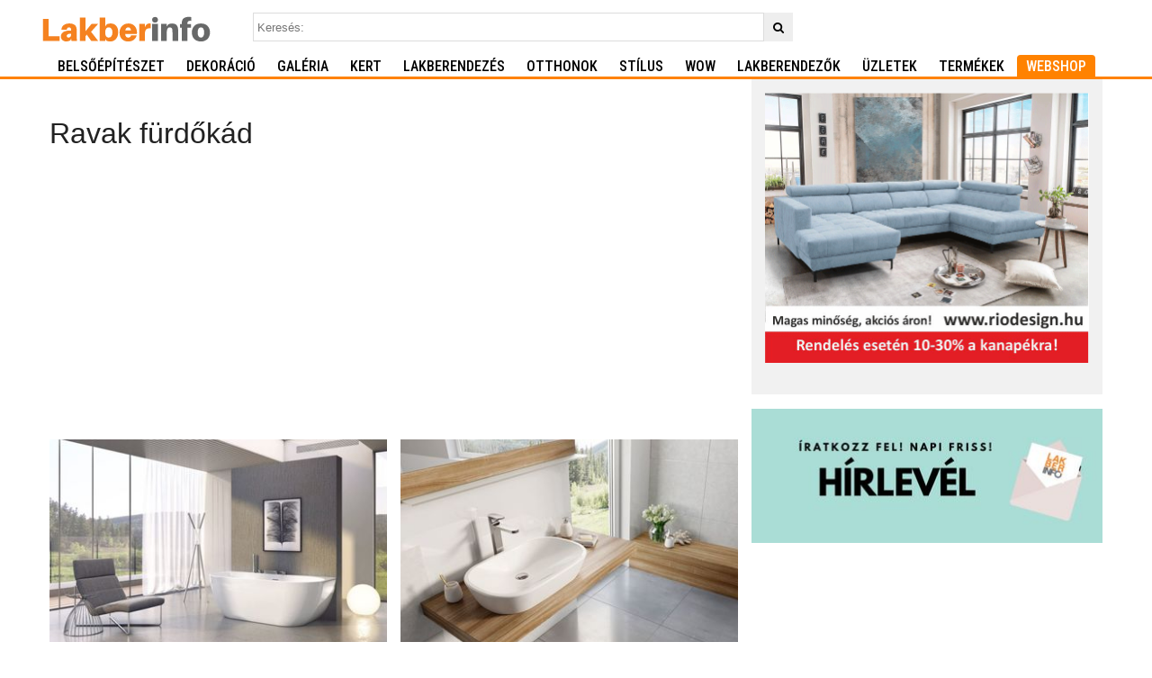

--- FILE ---
content_type: text/html; charset=UTF-8
request_url: https://lakberinfo.hu/cimkek/Ravak%20f%C3%BCrd%C5%91k%C3%A1d/
body_size: 3733
content:
<!DOCTYPE html>
<html lang="hu">

<head>
  <meta charset="UTF-8">
  <meta name="robots" content="max-image-preview:large">
  <title>Ravak fürdőkád</title>
  <meta name="description" content="A Lakberinfo.hu lakberendez&eacute;si magazin Ravak f&uuml;rd&#337;k&aacute;d t&eacute;mak&ouml;r aloldala.">
  <link href='//fonts.googleapis.com/css?family=Roboto+Condensed:400,500,700,300&display=swap' rel='stylesheet'
    type='text/css'>
  <meta name="viewport" content="width=device-width, initial-scale=1.0">
  <meta property="og:title" content="Ravak fürdőkád">
  <meta property="og:description"
    content="A Lakberinfo.hu lakberendez&eacute;si magazin Ravak f&uuml;rd&#337;k&aacute;d t&eacute;mak&ouml;r aloldala.">
  <meta property="og:url" content="https://lakberinfo.hu/cimkek/Ravak%20f%C3%BCrd%C5%91k%C3%A1d/">
  
  <meta property="og:image" content="/banners/lakberinfo-lakberendezesi-magazin.jpg">
  <meta property="og:type" content="website">
  <meta property="fb:app_id" content="1606703376246461">
      <meta name="robots" content="noodp,noydir">
  <link rel="alternate" type="application/rss+xml" title="Lakberendezés" href="/rss/">
  <link rel="stylesheet" type="text/css" href="/css/style.css">
  <link rel="stylesheet" type="text/css" href="/css/fontello.css">
  
     
    <script async src="https://www.googletagmanager.com/gtag/js?id=UA-67311361-1"></script>
<script>
  window.dataLayer = window.dataLayer || [];
  function gtag(){dataLayer.push(arguments);}
  gtag('js', new Date());

  gtag('config', 'UA-67311361-1');
</script>

<!-- Google Tag Manager -->
<script>(function(w,d,s,l,i){w[l]=w[l]||[];w[l].push({'gtm.start':
  new Date().getTime(),event:'gtm.js'});var f=d.getElementsByTagName(s)[0],
  j=d.createElement(s),dl=l!='dataLayer'?'&l='+l:'';j.async=true;j.src=
  'https://www.googletagmanager.com/gtm.js?id='+i+dl;f.parentNode.insertBefore(j,f);
  })(window,document,'script','dataLayer','GTM-KJNX4393');</script>
  <!-- End Google Tag Manager -->

  

  </head>

<body>
<!-- Google Tag Manager (noscript) -->
<noscript><iframe src="https://www.googletagmanager.com/ns.html?id=GTM-KJNX4393"
height="0" width="0" style="display:none;visibility:hidden"></iframe></noscript>
<!-- End Google Tag Manager (noscript) -->
  <div id="fb-root"></div>
  <script async defer crossorigin="anonymous" src="https://connect.facebook.net/hu_HU/sdk.js#xfbml=1&version=v3.0">
  </script>
  <header class="app-bar promote-layer">
    <div class="app-bar-container">
      <button class="menu"><img src="/images/hamburger.svg" alt="Menu"></button>
      <a href="//lakberinfo.hu" class="logo" title="Lakberendezés nyitólap"><img
          src="/images/lakberinfo_logo.svg" alt="Lakberendezes, otthon, design"></a>

      <form method="get" action="/kereses/" id="topsearchform"><input type="search" name="q" value=""
          id="searchtext" placeholder="Keresés:"><button type="submit" class="icon-search"></button></form>

    </div>
  </header>
  <nav id="topmenu" class="navdrawer-container promote-layer">
    <div class="container">

      <ul class="topmenu">
        <li>
          <form method="get" action="/kereses/" id="topsearchform"><input type="search" name="q" value=""
              id="searchtext" placeholder="Keresés:"><button type="submit" class="icon-search"></button></form>
        </li>
                  <li><a href="/belsoepiteszet/">Belsőépítészet</a>
            </li>
                    <li><a href="/dekoracio/">Dekoráció</a>
            </li>
                    <li><a href="/galeria/">Galéria</a>
            </li>
                    <li><a href="/kert/">Kert</a>
            </li>
                    <li><a href="/lakberendezes/">Lakberendezés</a>
            </li>
                    <li><a href="/otthonok/">Otthonok</a>
            </li>
                    <li><a href="/stilus/">Stílus</a>
            </li>
                    <li><a href="/wow/">WOW</a>
            </li>
                    <li><a
              href="/cegkatalogus/tervezok-lakberendezok/">Lakberendezők</a></li>
            <li><a href="/cegkatalogus/">Üzletek</a></li>
              <li><a href="/termekek/">Termékek</a></li>
                <li class="selected"><a href="https://dodo.hu?utm_source=lakberinfo&utm_medium=referral&utm_campaign=menu" target="blank">Webshop</a></li>
      </ul>
    </div>
  </nav>

  <div class="container clearfix">
    <div class="main">
      

<section id="content">
    


<h1>Ravak fürdőkád</h1>
<div class="banner">
<script async src="//pagead2.googlesyndication.com/pagead/js/adsbygoogle.js"></script>
<!-- Resp-Lakber-468 -->
<ins class="adsbygoogle"
     style="display:block"
     data-ad-client="ca-pub-3957810543506262"
     data-ad-slot="6238189086"
     data-ad-format="auto"
     data-full-width-responsive="true"></ins>
<script>
(adsbygoogle = window.adsbygoogle || []).push({});
</script>
</div>



<div class="clearfix grid articles">
<article class="col2">
<a href="/lakberendezes/furdoszoba/2019-12-13-merulj-el-a-habokban-ime-az-5-legjobb-kad-a-teli-relaxaciohoz/">
<div class="articles-thumb"><img src="/images/article/th/46/4641_e632f.jpg" alt="Merülj el a habokban, íme az 5 legjobb kád a téli relaxációhoz"
 /></div><h1 class="articles-title">Merülj el a habokban, íme az 5 legjobb kád a téli relaxációhoz</h1></a><div class="articles-lead">Nincs az a hóvihar és dermesztő hideg, amit egy forró kádfürdő el ne feledtetne. Persze, ehhez a tökéletes kádra is szükség van – mutatjuk a toplistás modelleket!</div>
</article><article class="col2">
<a href="/belsoepiteszet/furdoszoba-szaniter/2019-07-10-3-tipp-ha-pihenteto-furdoszobara-vagysz/">
<div class="articles-thumb"><img src="/images/article/th/45/4501_a55be.jpg" alt="3 tipp, ha pihentető fürdőszobára vágysz"
 /></div><h1 class="articles-title">3 tipp, ha pihentető fürdőszobára vágysz</h1></a><div class="articles-lead">A rohanó hétköznapokban te is hajlamos vagy megfeledkezni arról, hogy fürdőszobád több lehetőséget rejt magában a gyors tisztálkodásnál és a napi rutin elvégzésénél?</div>
</article></div>
<div class="clearfix grid articles">
<article class="col2">
<a href="/belsoepiteszet/furdoszoba-szaniter/2012-07-29-ravak-evolution-uj-fejlesztesu-akril-mosdo-es-furdokad/">
<div class="articles-thumb"><img src="/images/article/th/05/597_cd68b_thumb.jpg" alt="Ravak Evolution - új fejlesztésű akril mosdó és fürdőkád"
 /></div><h1 class="articles-title">Ravak Evolution - új fejlesztésű akril mosdó és fürdőkád</h1></a><div class="articles-lead">A Ravak Evolution mosdó és fürdőszobai bútor az akril törzsfejlődés népszerű darabja. A mosdó egyedi megoldású elülső íve tökéletesen kiegészíti az Evolution fürdőkádat és remekül illik bármelyik negyedköríves Ravak zuhanykabinhoz is.</div>
</article>



<div class="banner">
<script async src="//pagead2.googlesyndication.com/pagead/js/adsbygoogle.js"></script>
<!-- Resp-Lakber-336 -->
<ins class="adsbygoogle"
     style="display:block"
     data-ad-client="ca-pub-3957810543506262"
     data-ad-slot="4621855083"
     data-ad-format="auto"
     data-full-width-responsive="true"></ins>
<script>
(adsbygoogle = window.adsbygoogle || []).push({});
</script>
</div>





</section>
<aside id="rightbar">


<div class="box">
<a title="Rio Design kanapé" href="https://riodesign.hu/" target="_blank"><img src="//lakberinfo.hu/banners/rio-banner-sidebar.gif" alt="Rio Design kanapé akció" style="width:100%"></a>
<p></p>
</div>




<p><a title="Iratkozz fel!" href="https://eepurl.com/bYGcrL" target="_blank" rel="noopener noreferer"><img src="/banners/hirlevel-kek.jpg" alt="Feliratkozás" width="100%" /></a></p>

</aside>

    </div>
  </div>
  
  <footer>
    <div class="container">
      <div class="grid clearfix">
        <div class="footer-col col3">
          <a href="/kapcsolat" class="footer-link">Kapcsolat</a><br>
                    <a href="/Hermion Kft.-Adatkezelési Tájékoztató.pdf" class="footer-link">Adatkezelési tájékoztató</a><br>
          <a href="/Hermion Kft. -IMPRESSZUM.pdf" class="footer-link">Impresszum</a><br>
          Lakberendezési magazin
        </div>
        <div class="footer-col  col3">
          <strong>Cégregisztráció</strong><br>
          
          <a href="/cegregisztracio" class="footer-link"> Lakberendezési üzleteknek</a><br>
          <a href="/lakberendezo-regisztracio" class="footer-link">Lakberendezőknek</a><br>
          Jelenjen meg üzlete, terméke, tervezõ stúdiója a lakberendezési üzleteket és tervezőket bemutató katalógusunkban!
          
        </div>
        <div class="footer-col  col3">
          <div class="social-icons">
            <a href="https://www.facebook.com/lakberinfo" title="lakberendezési magazin facebook oldala"><i
                class="icon-facebook-squared"></i></a><a href="https://www.instagram.com/lakberinfo/" title="lakberendezési magazin instagram oldala"><i
                class="icon-instagram-squared"></i></a><a title="Instagram lakberinfo oldal"
              href="http://www.pinterest.com/lakberinfo/"><i class="icon-pinterest-squared"></i></a><a
              title="Lakberinfo twitter oldala" href="https://twitter.com/lakberinfo"><i
                class="icon-twitter-squared"></i></a><a title="Lakberinfo youtube csatornája"
              href="https://youtube.com/lakberinfo"><i class="icon-youtube-squared"></i></a><a href="/rss"
              title="RSS"><i class="icon-rss"></i></a>
          </div>

        </div>
      </div>
      <div class="copyright">Lakberinfo.hu © 2005-2026 Hermion Kft. </div>
    </div>
  </footer>

  <script>
    (function() {
      'use strict';

      var querySelector = document.querySelector.bind(document);

      var navdrawerContainer = querySelector('.navdrawer-container');
      var body = document.body;
      var appbarElement = querySelector('.app-bar');
      var menuBtn = querySelector('.menu');
      var main = querySelector('.main');

      function closeMenu() {
        body.classList.remove('open');
        appbarElement.classList.remove('open');
        navdrawerContainer.classList.remove('open');
      }

      function toggleMenu() {
        body.classList.toggle('open');
        appbarElement.classList.toggle('open');
        navdrawerContainer.classList.toggle('open');
        navdrawerContainer.classList.add('opened');
      }

      main.addEventListener('click', closeMenu);
      menuBtn.addEventListener('click', toggleMenu);
      navdrawerContainer.addEventListener('click', function(event) {
        if (event.target.nodeName === 'A' || event.target.nodeName === 'LI') {
          closeMenu();
        }
      });
    })();
  </script>
  
<script>
var captureOutboundLink = function(url) {
  gtag('event', 'click', {
    'event_category': 'outbound',
    'event_label': url,
    'transport_type': 'beacon',
    'event_callback': function(){
    	document.location = url;
    }
  });
}
</script>

</body>

</html>

--- FILE ---
content_type: text/html; charset=utf-8
request_url: https://www.google.com/recaptcha/api2/aframe
body_size: 270
content:
<!DOCTYPE HTML><html><head><meta http-equiv="content-type" content="text/html; charset=UTF-8"></head><body><script nonce="bfOGXVNqMiToPwH5VMm9kQ">/** Anti-fraud and anti-abuse applications only. See google.com/recaptcha */ try{var clients={'sodar':'https://pagead2.googlesyndication.com/pagead/sodar?'};window.addEventListener("message",function(a){try{if(a.source===window.parent){var b=JSON.parse(a.data);var c=clients[b['id']];if(c){var d=document.createElement('img');d.src=c+b['params']+'&rc='+(localStorage.getItem("rc::a")?sessionStorage.getItem("rc::b"):"");window.document.body.appendChild(d);sessionStorage.setItem("rc::e",parseInt(sessionStorage.getItem("rc::e")||0)+1);localStorage.setItem("rc::h",'1769542025368');}}}catch(b){}});window.parent.postMessage("_grecaptcha_ready", "*");}catch(b){}</script></body></html>

--- FILE ---
content_type: text/css
request_url: https://lakberinfo.hu/css/fontello.css
body_size: 3652
content:
@font-face {
  font-family: 'fontello';
  src: url('font/fontello.eot?14813105');
  src: url('font/fontello.eot?14813105#iefix') format('embedded-opentype'),
       url('font/fontello.woff2?14813105') format('woff2'),
       url('font/fontello.woff?14813105') format('woff'),
       url('font/fontello.ttf?14813105') format('truetype'),
       url('font/fontello.svg?14813105#fontello') format('svg');
  font-weight: normal;
  font-style: normal;
  font-display: swap;
}
/* Chrome hack: SVG is rendered more smooth in Windozze. 100% magic, uncomment if you need it. */
/* Note, that will break hinting! In other OS-es font will be not as sharp as it could be */
/*
@media screen and (-webkit-min-device-pixel-ratio:0) {
  @font-face {
    font-family: 'fontello';
    src: url('../font/fontello.svg?14813105#fontello') format('svg');
  }
}
*/
 
 [class^="icon-"]:before, [class*=" icon-"]:before {
  font-family: "fontello";
  font-style: normal;
  font-weight: normal;
  speak: none;
 
  display: inline-block;
  text-decoration: inherit;
  width: 1em;
  margin-right: .2em;
  text-align: center;
  /* opacity: .8; */
 
  /* For safety - reset parent styles, that can break glyph codes*/
  font-variant: normal;
  text-transform: none;
 
  /* fix buttons height, for twitter bootstrap */
  line-height: 1em;
 
  /* Animation center compensation - margins should be symmetric */
  /* remove if not needed */
  margin-left: .2em;
 
  /* you can be more comfortable with increased icons size */
  /* font-size: 120%; */
 
  /* Font smoothing. That was taken from TWBS */
  -webkit-font-smoothing: antialiased;
  -moz-osx-font-smoothing: grayscale;
 
  /* Uncomment for 3D effect */
  /* text-shadow: 1px 1px 1px rgba(127, 127, 127, 0.3); */
}
 
.icon-search:before { content: '\e800'; } /* '' */
.icon-mail:before { content: '\e801'; } /* '' */
.icon-video:before { content: '\e802'; } /* '' */
.icon-videocam:before { content: '\e803'; } /* '' */
.icon-picture:before { content: '\e804'; } /* '' */
.icon-camera:before { content: '\e805'; } /* '' */
.icon-camera-alt:before { content: '\e806'; } /* '' */
.icon-ok:before { content: '\e807'; } /* '' */
.icon-home:before { content: '\e808'; } /* '' */
.icon-link:before { content: '\e809'; } /* '' */
.icon-tags:before { content: '\e80a'; } /* '' */
.icon-thumbs-up:before { content: '\e80b'; } /* '' */
.icon-location:before { content: '\e80c'; } /* '' */
.icon-doc:before { content: '\e80d'; } /* '' */
.icon-phone:before { content: '\e80e'; } /* '' */
.icon-basket:before { content: '\e80f'; } /* '' */
.icon-left-open:before { content: '\e810'; } /* '' */
.icon-right-open:before { content: '\e811'; } /* '' */
.icon-left-big:before { content: '\e812'; } /* '' */
.icon-right-big:before { content: '\e813'; } /* '' */
.icon-credit-card:before { content: '\e814'; } /* '' */
.icon-truck:before { content: '\e815'; } /* '' */
.icon-rss:before { content: '\f09e'; } /* '' */
.icon-menu:before { content: '\f0c9'; } /* '' */
.icon-pinterest-squared:before { content: '\f0d3'; } /* '' */
.icon-gplus-squared:before { content: '\f0d4'; } /* '' */
.icon-mail-alt:before { content: '\f0e0'; } /* '' */
.icon-coffee:before { content: '\f0f4'; } /* '' */
.icon-angle-double-left:before { content: '\f100'; } /* '' */
.icon-angle-double-right:before { content: '\f101'; } /* '' */
.icon-unlink:before { content: '\f127'; } /* '' */
.icon-euro:before { content: '\f153'; } /* '' */
.icon-youtube-squared:before { content: '\f166'; } /* '' */
.icon-cc-visa:before { content: '\f1f0'; } /* '' */
.icon-handshake-o:before { content: '\f2b5'; } /* '' */
.icon-twitter-squared:before { content: '\f304'; } /* '' */
.icon-facebook-squared:before { content: '\f308'; } /* '' */